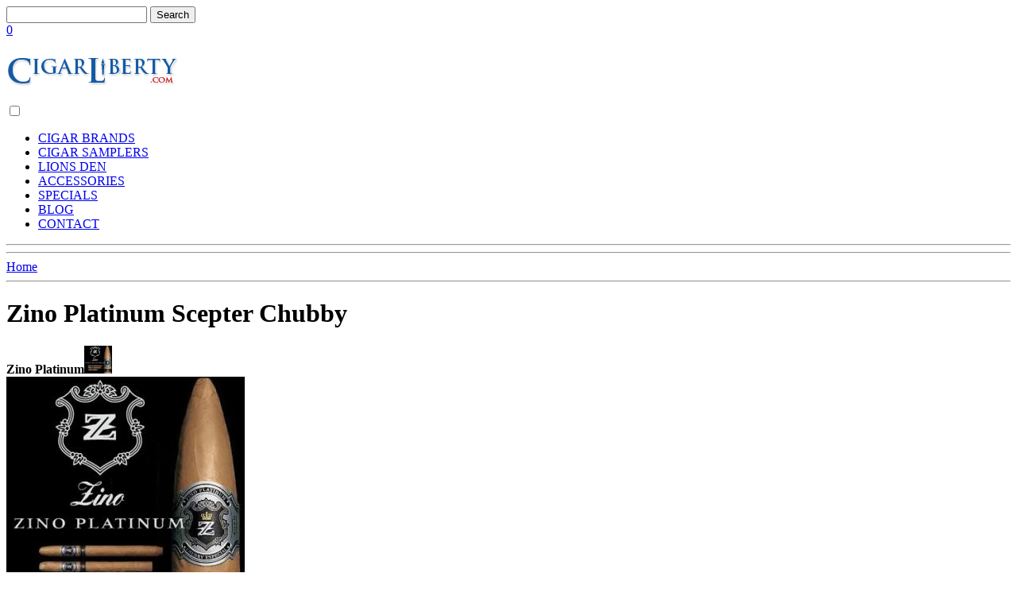

--- FILE ---
content_type: text/html; charset=utf-8
request_url: https://www.cigarliberty.com/zino-platinum/platinum-scepter-chubby
body_size: 5094
content:
<!DOCTYPE html 
     PUBLIC "-//W3C//DTD XHTML 1.0 Transitional//EN"
     "http://www.w3.org/TR/xhtml1/DTD/xhtml1-transitional.dtd">
<html xmlns="http://www.w3.org/1999/xhtml" itemscope="itemscope" itemtype="http://schema.org/Product" xmlns:schema="http://schema.org/" dir="ltr" lang="en" xml:lang="en">
<head>
<meta http-equiv="Content-Type" content="text/html; charset=utf-8" />
<title>Zino Platinum Scepter Chubby | CigarLiberty.com</title>
<meta http-equiv="x-ua-compatible" content="IE=edge,chrome=1" />
<meta name="viewport" content="width=device-width, initial-scale=1.0" />
<meta itemprop="name" content="Zino Platinum Scepter Chubby" />
<meta itemprop="description" content="Zino Platinum Scepter Chubby (5 x 54) - Box of 12 Cigars" />




<link rel="shortcut icon" href="/favicon.ico" type="image/x-icon" />
<meta name="description" content="Zino Platinum Scepter Chubby (5 x 54) - Box of 12 Cigars" />
<meta name="keywords" content="Zino,Platinum,Scepter,Chubby,Zino Platinum Scepter Chubby" /><meta name="copyright" content="Copyright 2012 - 2014. CigarLiberty.com, LLC. All Rights Reserved." />
<link rel="canonical" href="https://www.cigarliberty.com/zino-platinum/platinum-scepter-chubby" />
<link rel="apple-touch-icon-precomposed" href="/apple-touch-icon-precomposed.png" />
<link rel="apple-touch-icon" href="/apple-touch-icon.png" />

<link type="text/css" rel="stylesheet" media="all" href="/modules/node/node.css?K" />
<link type="text/css" rel="stylesheet" media="all" href="/modules/poll/poll.css?K" />
<link type="text/css" rel="stylesheet" media="all" href="/modules/system/defaults.css?K" />
<link type="text/css" rel="stylesheet" media="all" href="/modules/system/system.css?K" />
<link type="text/css" rel="stylesheet" media="all" href="/modules/system/system-menus.css?K" />
<link type="text/css" rel="stylesheet" media="all" href="/modules/user/user.css?K" />
<link type="text/css" rel="stylesheet" media="all" href="/sites/all/modules/cck/theme/content-module.css?K" />
<link type="text/css" rel="stylesheet" media="all" href="/sites/all/modules/date/date.css?K" />
<link type="text/css" rel="stylesheet" media="all" href="/sites/all/modules/DEVuc_fedexVER/uc_fedex.css?K" />
<link type="text/css" rel="stylesheet" media="all" href="/sites/all/modules/filefield/filefield.css?K" />
<link type="text/css" rel="stylesheet" media="all" href="/sites/all/modules/fivestar/css/fivestar.css?K" />
<link type="text/css" rel="stylesheet" media="all" href="/sites/all/modules/fivestar/widgets/flames/flames.css?K" />
<link type="text/css" rel="stylesheet" media="all" href="/sites/all/modules/lightbox2/css/lightbox_alt.css?K" />
<link type="text/css" rel="stylesheet" media="all" href="/sites/all/modules/logintoboggan/logintoboggan.css?K" />
<link type="text/css" rel="stylesheet" media="all" href="/sites/all/modules/pet/pet.css?K" />
<link type="text/css" rel="stylesheet" media="all" href="/sites/all/modules/switchtheme/switchtheme.css?K" />
<link type="text/css" rel="stylesheet" media="all" href="/sites/all/modules/ubercart/shipping/uc_quote/uc_quote.css?K" />
<link type="text/css" rel="stylesheet" media="all" href="/sites/all/modules/ubercart/shipping/uc_ups/uc_ups.css?K" />
<link type="text/css" rel="stylesheet" media="all" href="/sites/all/modules/ubercart/uc_attribute/uc_attribute.css?K" />
<link type="text/css" rel="stylesheet" media="all" href="/sites/all/modules/ubercart/uc_order/uc_order.css?K" />
<link type="text/css" rel="stylesheet" media="all" href="/sites/all/modules/ubercart/uc_product/uc_product.css?K" />
<link type="text/css" rel="stylesheet" media="all" href="/sites/all/modules/ubercart/uc_roles/uc_roles.css?K" />
<link type="text/css" rel="stylesheet" media="all" href="/sites/all/modules/ubercart/uc_store/uc_store.css?K" />
<link type="text/css" rel="stylesheet" media="all" href="/sites/all/modules/uc_make_an_offer/thickbox.css?K" />
<link type="text/css" rel="stylesheet" media="all" href="/sites/all/modules/uc_make_an_offer/make_an_offer.css?K" />
<link type="text/css" rel="stylesheet" media="all" href="/sites/all/modules/cck/modules/fieldgroup/fieldgroup.css?K" />
<link type="text/css" rel="stylesheet" media="all" href="/sites/all/modules/views/css/views.css?K" />
<link type="text/css" rel="stylesheet" media="all" href="/sites/all/modules/taxonomy_super_select/taxonomy_super_select.css?K" />
<link type="text/css" rel="stylesheet" media="all" href="/sites/all/themes/bestshopping2/_ui/css/main.css?K" />
<link type="text/css" rel="stylesheet" media="all" href="/sites/all/themes/bestshopping2/_ui/css/960.css?K" />
<link type="text/css" rel="stylesheet" media="print" href="/sites/all/themes/bestshopping2/_ui/css/print.css?K" />
<script type="text/javascript" src="/misc/jquery.js?K"></script>
<script type="text/javascript" src="/misc/drupal.js?K"></script>
<script type="text/javascript" src="/sites/all/modules/fivestar/js/fivestar.js?K"></script>
<script type="text/javascript" src="/sites/all/modules/google_analytics/googleanalytics.js?K"></script>
<script type="text/javascript" src="/sites/all/modules/lightbox2/js/auto_image_handling.js?K"></script>
<script type="text/javascript" src="/sites/all/modules/lightbox2/js/lightbox_video.js?K"></script>
<script type="text/javascript" src="/sites/all/modules/lightbox2/js/lightbox_modal.js?K"></script>
<script type="text/javascript" src="/sites/all/modules/lightbox2/js/lightbox.js?K"></script>
<script type="text/javascript" src="/sites/all/modules/ubercart/uc_roles/uc_roles.js?K"></script>
<script type="text/javascript" src="/sites/all/modules/uc_make_an_offer/thickbox.js?K"></script>
<script type="text/javascript" src="/sites/all/modules/ajax/jquery/jquery.a_form.packed.js?K"></script>
<script type="text/javascript" src="/sites/all/modules/ajax/ajax.js?K"></script>
<script type="text/javascript" src="/sites/all/themes/bestshopping2/_ui/js/hoverIntent.minified.js?K"></script>
<script type="text/javascript" src="/sites/all/themes/bestshopping2/_ui/js/superfish.js?K"></script>
<script type="text/javascript" src="/sites/all/themes/bestshopping2/_ui/js/main.js?K"></script>
<script type="text/javascript" src="/sites/all/themes/bestshopping2/_ui/js/jquery.cycle.min.js?K"></script>
<script type="text/javascript" src="/sites/all/themes/bestshopping2/_ui/js/slideshow.js?K"></script>
<script type="text/javascript" src="/sites/all/modules/ajax/plugins/thickbox/ajax_thickbox.js?K"></script>
<script type="text/javascript">
<!--//--><![CDATA[//><!--
jQuery.extend(Drupal.settings, { "basePath": "/", "fivestar": { "titleUser": "Your rating: ", "titleAverage": "Average: ", "feedbackSavingVote": "Saving your vote...", "feedbackVoteSaved": "Your vote has been saved.", "feedbackDeletingVote": "Deleting your vote...", "feedbackVoteDeleted": "Your vote has been deleted." }, "googleanalytics": { "trackOutbound": 1 }, "jcarousel": { "ajaxPath": "/jcarousel/ajax/views" }, "lightbox2": { "rtl": 0, "file_path": "/(\\w\\w/)sites/default/files", "default_image": "/sites/all/modules/lightbox2/images/brokenimage.jpg", "border_size": 10, "font_color": "000", "box_color": "fff", "top_position": "", "overlay_opacity": "0.8", "overlay_color": "000", "disable_close_click": 1, "resize_sequence": 0, "resize_speed": 400, "fade_in_speed": 400, "slide_down_speed": 600, "use_alt_layout": 1, "disable_resize": 0, "disable_zoom": 0, "force_show_nav": 0, "show_caption": 1, "loop_items": 0, "node_link_text": "", "node_link_target": 0, "image_count": "Image !current of !total", "video_count": "Video !current of !total", "page_count": "Page !current of !total", "lite_press_x_close": "press \x3ca href=\"#\" onclick=\"hideLightbox(); return FALSE;\"\x3e\x3ckbd\x3ex\x3c/kbd\x3e\x3c/a\x3e to close", "download_link_text": "", "enable_login": true, "enable_contact": false, "keys_close": "c x 27", "keys_previous": "p 37", "keys_next": "n 39", "keys_zoom": "z", "keys_play_pause": "32", "display_image_size": "original", "image_node_sizes": "()", "trigger_lightbox_classes": "", "trigger_lightbox_group_classes": "", "trigger_slideshow_classes": "", "trigger_lightframe_classes": "", "trigger_lightframe_group_classes": "", "custom_class_handler": "lightbox", "custom_trigger_classes": "img.blog-body-i,img.product-body-i,img.info-popup,img.store-images", "disable_for_gallery_lists": 1, "disable_for_acidfree_gallery_lists": true, "enable_acidfree_videos": true, "slideshow_interval": 5000, "slideshow_automatic_start": true, "slideshow_automatic_exit": true, "show_play_pause": true, "pause_on_next_click": false, "pause_on_previous_click": true, "loop_slides": false, "iframe_width": 600, "iframe_height": 400, "iframe_border": 1, "enable_video": 1, "flvPlayer": "/", "flvFlashvars": "" } });
//--><!]]>
</script>
<script type="text/javascript">
<!--//--><![CDATA[//><!--
var tb_pathToImage ="/sites/all/modules/uc_make_an_offer/images/loading.gif";
//--><!]]>
</script>
  <!--[if IE]>
  <link rel="stylesheet" type="text/css" media="all" href="https://www.cigarliberty.com/sites/all/themes/bestshopping2/_ui/css/ie.css" />
  <![endif]-->
  <!--[if lte IE 6]>
  <link rel="stylesheet" type="text/css" media="all" href="https://www.cigarliberty.com/sites/all/themes/bestshopping2/_ui/css/ie6.css" />
  <script type="text/javascript" src="https://www.cigarliberty.com/sites/all/themes/bestshopping2/_ui/js/DD_belatedPNG_0.0.8a-min.js"></script>
  <![endif]-->
</head>
<body>
  <div class="fixed-top">
   <div class="container_12">
     <form action="/zino-platinum/platinum-scepter-chubby"  accept-charset="UTF-8" method="post" id="search-theme-form">
<div><input name="search_theme_form" id="search" type="text" class="text" />
<input name="op" type="submit" value="Search" class="submit" />
<input type="hidden" name="form_build_id" id="form-1a3a882a339c08c8350a039bfdbf2d90" value="form-1a3a882a339c08c8350a039bfdbf2d90"  />
<input type="hidden" name="form_id" id="edit-search-theme-form" value="search_theme_form"  />

</div></form>
     <div class="icon-menu">
    <div class="user-icon-block">
       <a class="user-icon" rel="nofollow" title="My Account" href="/user"></a>
    </div>
     <div class="cart-block">
<a rel="nofollow" title="View your Cart" href="/cart">
<span class="shopping-cart-icon"></span>
<span class="cart-count">0</span>
<span class="downArrow"></span>
</a> 
</div>
     </div>
   </div>  
  </div>
  <div class="container_12 container top"> 
   <div class="header">
<h1><a title="Cigar Liberty" href="/"><img width="215" height="40" src="/cigar-liberty-logo.png" alt="Cigar Liberty" id="logo" /></a></h1>
    <div class="nav1">
	<input type="checkbox" id="toggle" />
	<label for="toggle" class="toggle" data-open="Main Menu" data-close="Close Menu" onclick></label>
<ul class="menu1">
<li><a href="/brands">CIGAR BRANDS</a></li>
<li><a href="/cigar-samplers">CIGAR SAMPLERS</a></li>
<li><a href="/lions-den">LIONS DEN</a></li>
<li><a href="/accessories">ACCESSORIES</a></li>
<li><a href="/specials">SPECIALS</a></li>
<li><a href="/blog">BLOG</a></li>
<li><a href="/contact">CONTACT</a></li>
</ul>

</div>
    </div>
      </div>
	

	<!-- / .container_12 -->
	<hr />

	<div class="container_12 border">
			</div>
	<!-- / .container_12 -->
	<hr />

	<div class="container_12">
		<div class="grid_12 breadcrumb">
			<div class="breadcrumbs"><div itemscope="itemscope" itemtype="http://data-vocabulary.org/Breadcrumb" class="item"><a href="/" itemprop="url"><span itemprop="title">Home</span></a></div></div>		</div>
		<!-- / .grid_9 -->
	</div>
	<!-- / .container_12 -->
	<hr />
	<div class="container_12">
						<div class="grid_12 product">
<h1 class="productPagetitle" itemprop="name">Zino Platinum Scepter Chubby</h1> 
<div class="product-brand">
<span class="brand-name" itemprop="brand" style="font-weight:bold;">Zino Platinum</span><img src="https://www.cigarliberty.com/sites/default/files/imagecache/uc_thumbnail/category_pictures/zino-platinum-cigars.jpg" alt="Zino Platinum" title="Zino Platinum"  class="taxonomy-image-term-234 taxonomy-image-vid-1" width="35" height="35" /></div>
</div>
<div class="grid_5">
<a href="/sites/default/files/zino-platinum-cigars.jpg" rel="prettyPhoto[pp_gal]" title="Platinum Scepter Chubby (Canister)" class="gim"><img src="https://www.cigarliberty.com/sites/default/files/imagecache/product_page_img/zino-platinum-cigars.jpg" alt="Zino Platinum" title="Zino Platinum"  style="" class="product-body-i" onContextMenu="return false" itemprop="image" width="300" height="300" /></a>
		<!-- end .copy -->
		<div class="clr"></div>
	</div>
	<!-- end .grid_5 -->
	<div class="grid_7 productPage">
<div class="grid_4 productBody">
Sku: <span class="sku" itemprop="sku" content="CL-3434">CL-3434</span>
<div class="pricesection" itemprop="offers" itemscope="itemscope" itemtype="http://schema.org/Offer">
<span class="category-name" itemprop="category">Food, Beverages & Tobacco > Tobacco Products > Cigars</span>
<br/><br/>
   <span class="saleprice" itemprop="price">$165.24</span><br/><br/>
<span class="retailpriceLabel">MSRP: </span><span class="retailprice">$183.60</span><br/>
<span class="savings" style="white-space:nowrap;">You Save: <span class="uc-price">$18.36</span> (10%)</span><br/><br/>
  <h2 class="top">Availability</h2>
<link itemprop="availability" href="https://schema.org/OutOfStock" /><span style="color:#FF0000;font-size:1.3em;font-weight:bold;">OUT OF STOCK</span>
 </div>
<div class="product-description">
<h2 class="top">Product Description</h2>
<span itemprop="description">
<p>
          The <strong>Length</strong> of this cigar is <strong>5 inches</strong>.<br/>
The <strong>Ring Gauge</strong> of this cigar is <strong>54</strong>.<br/>
This item has a quantity of <strong>12 cigars</strong>.<br/>
                                                           
         <br/>	<div class="product-body"></div>	</p>
    </span>
  </div>
</div>

<div class="grid_3 sidebar" style="float:right;margin-right:0;margin-top:0;">
<p>&nbsp;</p>
<div class="add-to-cart"><form action="/zino-platinum/platinum-scepter-chubby"  accept-charset="UTF-8" method="post" id="uc-product-add-to-cart-form-3612">
<div><input type="hidden" name="form_build_id" id="form-52e60df111b7abde5328e8e6243bf2f2" value="form-52e60df111b7abde5328e8e6243bf2f2"  />
<input type="hidden" name="form_id" id="edit-uc-product-add-to-cart-form-3612" value="uc_product_add_to_cart_form_3612"  />
<div id="edit-qty-wrapper" class="form-item"></div><input type="submit" name="op" id="edit-notify" value="Notify when back in stock"  class="form-submit stock-notify" title="Be Notified when Item is Available" />
<input type="submit" name="op" id="edit-wishlist-3612" value="Add to wish list"  class="form-submit node-add-to-wishlist" title="Add to Wish List" />

</div></form>
</div></div>

</div>


<div class="clr"></div>
<!----!>
	    </div>
	<!-- / .container_12 -->
	<hr />
		<hr />
		
	<div class="container_12 footer-links">
		<div class="grid_9">
			<ul class="sf-shadow1"><li><a class="btm_ul_lnk" href="#">Accessories</a><ul><li><a href="/ashtrays" title="Ashtrays">Ashtrays</a></li><li><a href="/humidor-accessories" title="Humidor Accessories">Humidor Accessories</a></li><li><a href="/cutters" title="Cutters">Cutters</a></li><li><a href="/humidors" title="Humidors">Humidors</a></li><li><a href="/lighters" title="Lighters">Lighters</a></li></ul></li><li><a class="btm_ul_lnk" href="#">Search for Cigars by Price</a><ul><li><a href="/search/price/cigars-less-than/50" title="Cigars Under $50">Cigars Under $50</a></li><li><a href="/search/price/cigars-less-than/100" title="Cigars Under $100">Cigars Under $100</a></li><li><a href="/search/price/cigars-between/50-and-100" title="Cigars Between $50 and $100">Cigars Between $50 + $100</a></li><li><a href="/search/price/cigars-between/100-and-200" title="Cigars Between $100 and $200">Cigars Between $100 + $200</a></li></ul></li><li><a class="btm_ul_lnk" href="#">Search for Cigars by Size</a><ul><li><a href="/search/size/length-and-ring/5x50" title="5 x 50 (Robusto)">5 x 50 (Robusto)</a></li><li><a href="/search/size/length-and-ring/6x47" title="6 x 47 (Perfecto)">6 x 47 (Perfecto)</a></li><li><a href="/search/size/length-and-ring/6x50" title="6 x 50 (Toro)">6 x 50 (Toro)</a></li><li><a href="/search/size/length-and-ring/6x60" title="6 x 60 (660)">6 x 60 (660)</a></li><li><a href="/search/size/length-and-ring/6_1-2x44" title="6 1/2 x 44 (Corona)">6 1/2 x 44 (Corona)</a></li><li><a href="/search/size/length-and-ring/6_1-2x52" title="6 1/2 x 52 (Torpedo)">6 1/2 x 52 (Torpedo)</a></li><li><a href="/search/size/length-and-ring/7x47" title="7 x 47 (Figurado)">7 x 47 (Figurado)</a></li><li><a href="/search/size/length-and-ring/7x48" title="7 x 48 (Churchill)">7 x 48 (Churchill)</a></li></ul></li><li><a class="btm_ul_lnk" href="#">Information</a><ul><li><a href="/about-us" title="About Us">About Us</a></li><li><a href="/acceptable-use-policy" title="Acceptable Use Policy">Acceptable Use Policy</a></li><li><a href="/international-shipping" title="International Shipping">International Shipping</a></li><li><a href="/privacy-policy" title="Privacy Policy">Privacy Policy</a></li><li><a href="/return-policy" title="Return Policy">Return Policy</a></li><li><a href="/terms" title="Terms">Terms</a></li><li><a href="/help" title="Help &amp; FAQ">Help/FAQ</a></li><li><a href="/shipping-rates" title="Our Shipping Rates">Shipping Rates (USA)</a></li><li><a href="/contact-information" title="Contact Information">Our Address</a></li></ul></li></ul>		</div>
		<div class="grid_3">
<nav><ul><li><a class="active" href="/user/register" title="Create a Web Account">Create an Account</a></li><li><a href="/user/password" title="Forgot your Password?">Forgot your Password?</a></li><li><a href="/user" title="Returning Customer / Login">Returning Customer / Login</a></li></ul><select><option value="" selected="selected">Select</option><option value="/user/register">Create an Account</option><option value="/user/password">Forgot your Password?</option><option value="/user">Returning Customer / Login</option></select></nav>		</div>
	</div>	        <hr />
        <!-- / .container_12.disclaimer -->
	<div class="container_12 disclaimer">
		<div class="grid_16">
			<div class="grid_3A age">&nbsp;</div><div class="grid_3A cigs">&nbsp;</div><div class="grid_3A contra">&nbsp;</div><div class="grid_3A payment-methods">&nbsp;</div>		</div>
		<!-- / .grid_16 -->
	</div>	<!-- / .container_12.footer-links -->
	<hr />		
	<div class="container_12 border-top">
		<div class="grid_8 copyright">
			<p>&copy; 2012-2014 CigarLibertycom LLC. | <a rel="nofollow" href="/international-shipping" title="International Shipping">International Shipping</a> | <a target="_blank" href="https://www.facebook.com/CigarLiberty" title="We&#039;re Now on Facebook!">Facebook</a> | <a target="_blank" href="https://plus.google.com/+Cigarliberty" rel="publisher" />Google+</a></p>
		</div>
		<!-- / .grid_8.copyright -->		
		<div class="grid_4 legal">
			<p><a href="/cigar-email-specials/signup">Receive Cigar Email Specials!</a> &middot; <a href="https://twitter.com/cigarliberty">@CigarLiberty</a></p>
		</div>
		<!-- / .grid_4.legal -->
	</div>
	<!-- / .container_12 -->

<script type="text/javascript">
<!--//--><![CDATA[//><!--
var _gaq = _gaq || [];_gaq.push(["_setAccount", "UA-33632031-1"]);_gaq.push(["_trackPageview"]);(function() {var ga = document.createElement("script");ga.type = "text/javascript";ga.async = true;ga.src = "/sites/default/files/googleanalytics/ga.js?K";var s = document.getElementsByTagName("script")[0];s.parentNode.insertBefore(ga, s);})();
//--><!]]>
</script>



<script>
  var nav = responsiveNav(".nav-collapse");
</script>


<script defer src="https://static.cloudflareinsights.com/beacon.min.js/vcd15cbe7772f49c399c6a5babf22c1241717689176015" integrity="sha512-ZpsOmlRQV6y907TI0dKBHq9Md29nnaEIPlkf84rnaERnq6zvWvPUqr2ft8M1aS28oN72PdrCzSjY4U6VaAw1EQ==" data-cf-beacon='{"version":"2024.11.0","token":"83b8ec19fd35431c8e457863a17dfdcb","r":1,"server_timing":{"name":{"cfCacheStatus":true,"cfEdge":true,"cfExtPri":true,"cfL4":true,"cfOrigin":true,"cfSpeedBrain":true},"location_startswith":null}}' crossorigin="anonymous"></script>
</body>
</html>